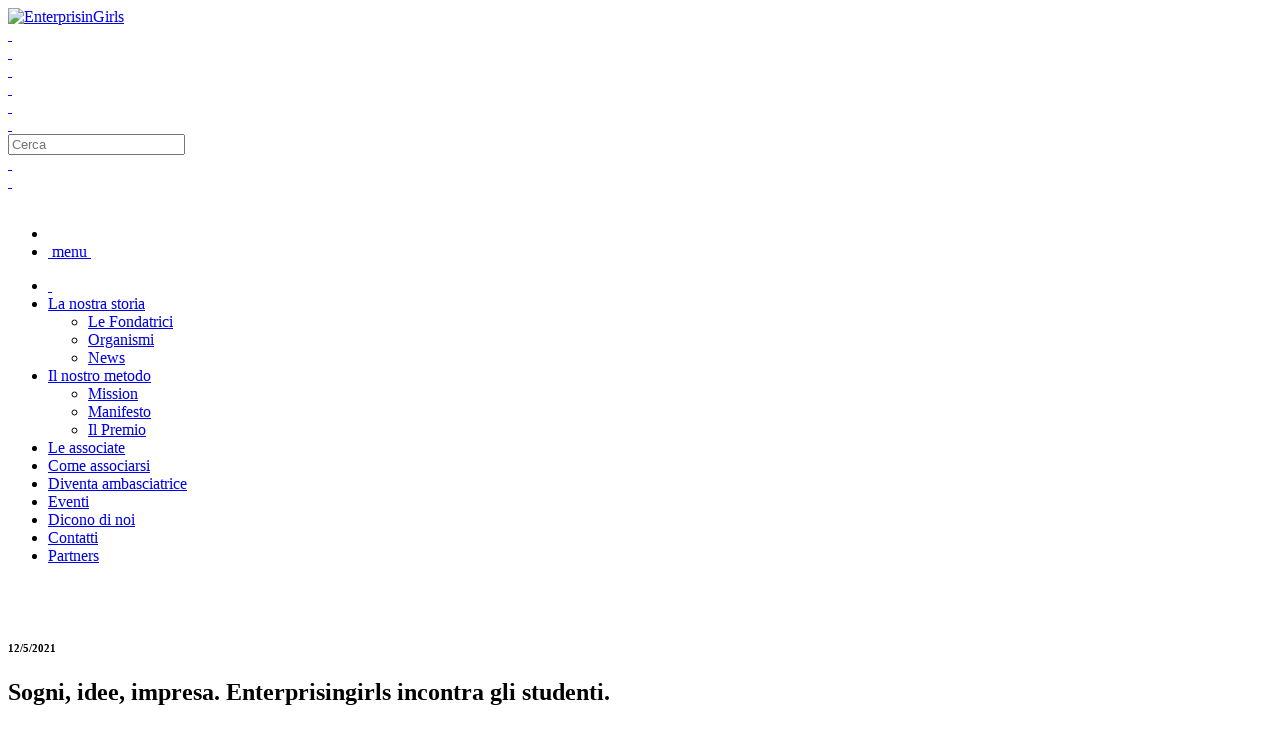

--- FILE ---
content_type: text/html; charset=UTF-8
request_url: https://enterprisingirls.it/it/sogni-idee-impresa-enterprisingirls-incontra-gli-studenti.htm
body_size: 3784
content:
<!DOCTYPE html>
<html lang="it">
<head>
<meta charset="utf-8">
<!-- Set the viewport width to device width for mobile -->
<meta name="viewport" content="width=device-width, initial-scale=1">
<base href="http://enterprisingirls.it/"><title>Sogni, idee, impresa. Enterprisingirls incontra gli studenti. - EnterprisinGirls - Independence, empowerment, success</title><meta name="robots" content="index, all, follow"><meta name="description" content="12 maggio 2021		Come è il mercato del lavoro che aspetta le ragazze e i ragazzi all’uscita dal percorso scolastico?	Da un sogno si può elaborare un’idea per farla diventare un progetto d�"><meta name="keywords" content=""><meta name="author" content="ACTIVART S.R.L. - NINETEEN CMS 1.7.3"><meta name="twitter:card" content="summary"><meta name="twitter:creator" content="@entgirls"><meta property="og:url" content="http://enterprisingirls.it/sogni-idee-impresa-enterprisingirls-incontra-gli-studenti.htm"><meta property="og:title" content="Sogni, idee, impresa. Enterprisingirls incontra gli studenti. - EnterprisinGirls - Independence, empowerment, success"><meta property="og:description" content="12 maggio 2021		Come è il mercato del lavoro che aspetta le ragazze e i ragazzi all’uscita dal percorso scolastico?	Da un sogno si può elaborare un’idea per farla diventare un progetto d�"><meta itemprop="name" content="Sogni, idee, impresa. Enterprisingirls incontra gli studenti. - EnterprisinGirls - Independence, empowerment, success"><meta itemprop="description" content="12 maggio 2021		Come è il mercato del lavoro che aspetta le ragazze e i ragazzi all’uscita dal percorso scolastico?	Da un sogno si può elaborare un’idea per farla diventare un progetto d�"><meta property="og:image" content="http://enterprisingirls.it/attache/image/sognideeimpresa.jpg?1769227497"><link rel="stylesheet" href="attache/temp.css"><link rel="stylesheet" href="css/icon-box-egirl.min.css"><link rel="alternate" type="application/rss+xml"
	title="RSS - NEWS" href="rss.htm">
<link rel="apple-touch-icon" sizes="57x57" href="/css/favicon/apple-touch-icon-57x57.png"><link rel="apple-touch-icon" sizes="114x114" href="/css/favicon/apple-touch-icon-114x114.png"><link rel="apple-touch-icon" sizes="72x72" href="/css/favicon/apple-touch-icon-72x72.png"><link rel="apple-touch-icon" sizes="144x144" href="/css/favicon/apple-touch-icon-144x144.png"><link rel="apple-touch-icon" sizes="60x60" href="/css/favicon/apple-touch-icon-60x60.png"><link rel="apple-touch-icon" sizes="120x120" href="/css/favicon/apple-touch-icon-120x120.png"><link rel="apple-touch-icon" sizes="76x76" href="/css/favicon/apple-touch-icon-76x76.png"><link rel="apple-touch-icon" sizes="152x152" href="/css/favicon/apple-touch-icon-152x152.png"><link rel="apple-touch-icon" sizes="180x180" href="/css/favicon/apple-touch-icon-180x180.png"><link rel="icon" type="image/png" href="/css/favicon/favicon-192x192.png" sizes="192x192"><link rel="icon" type="image/png" href="/css/favicon/favicon-160x160.png" sizes="160x160"><link rel="icon" type="image/png" href="/css/favicon/favicon-96x96.png" sizes="96x96"><link rel="icon" type="image/png" href="/css/favicon/favicon-16x16.png" sizes="16x16"><link rel="icon" type="image/png" href="/css/favicon/favicon-32x32.png" sizes="32x32"><meta name="msapplication-config" content="/css/favicon/browserconfig.xml"><meta name="msapplication-TileColor" content="#2d89ef"><meta name="msapplication-TileImage" content="/css/favicon/mstile-144x144.png"></head>
<body>
<div class="container">
		
<!--alert no script-->
<noscript>
<div class="panel error text-center fixed">
		<h2>
			This site requires a javascript enabled browser.<br>
Please consider to upgrade your browser.<br> <br>
			A complete list of compatible browser can be found <a href="./nob/"
				target="_blank">here</a>
		</h2>
	</div>
<!--end alert no script-->
</noscript>
<header>
	<div class="testata">
		<!-- TESTATA		 -->
		<div class="small-12 large-6 columns text-center">
			<a href="/" title="EnterprisinGirls - Independence, empowerment, success"><img
				alt="EnterprisinGirls" src="css/logo.png"></a>
		</div>
		<div class="small-12 large-6 columns va">
			<!-- SEARCH & SOCIAL -->
			<div>
				<div class="small-8 large-7 columns"><div class="social"><a href="https://www.facebook.com/pages/EnterprisinGirls/413550818797797" target="_blank" title="Seguici su Facebook"><span class="fa fa-facebook">&nbsp;</span></a></div><div class="social"><a href="https://twitter.com/entgirls" target="_blank" title="Seguici su Twitter"><span class="fa fa-twitter">&nbsp;</span></a></div><div class="social"><a href="https://www.linkedin.com/in/associazione-enterprisingirls-691a57a7/" target="_blank" title="Seguici su LinkedIn"><span class="fa fa-linkedin">&nbsp;</span></a></div><div class="social"><a href="https://www.instagram.com/enterprisingirls/?hl=en" target="_blank" title="Seguici su Instagram"><span class="fa fa-instagram">&nbsp;</span></a></div><div class="social"><a href="https://www.youtube.com/channel/UC2Bmo-Ys1GyGAsRsTpgxSpw" target="_blank" title="Seguici su YouTube"><span class="fa fa-youtube">&nbsp;</span></a></div><div class="social"><a href="/signin" title="Entra"><span class="fa fa-lock">&nbsp;</span></a></div></div>
				<div class="small-12 large-4 columns nofone"><!-- START SPACE CERCA -->
	<form method="get" action="/search.htm" name="searche"
		id="searche">
		<div class="row collapse">
			<div class="small-10 columns">
				<input type="text" name="q" class="search required" maxlength="100"
					placeholder="Cerca">
			</div>
			<div class="small-1 columns left">
				<a href="#" class="ico social submitt" style="border: 0"><span class="fa fa-search">&nbsp;</span></a>
			</div>
		</div>
	</form>
	
<!-- END CERCA -->
</div>
				<div class="small-1 large-1 columns va text-right"><a href="/en" title="English" class="flag-icon flag-icon-gb">&nbsp;</a></div>
			</div>
		</div>
		<div class="clearfix">&nbsp;</div>
		<!-- MAIN MENU -->
		<div class="small-12 columns">
			<div class="bord">
				<nav class="top-bar" data-topbar>
					<ul class="title-area">
						<!-- Title Area -->
						<li class="name"></li>
						<li class="toggle-topbar"><a href="#"><span class="fa fa-bars">&nbsp;menu&nbsp;</span></a></li>
					</ul>
					<section class="top-bar-section">
						<ul class="column small-centered">
						<!--RIGO MENU-->
<li><a href="/" title="Home"><span class="fa fa-home">&nbsp;</span></a></li>
<li class="has-dropdown"><a href="la-nostra-storia.htm" title="La nostra storia">La nostra storia</a>
			<ul class="dropdown">
				<li><a href="le-fondatrici.htm" title="Le Fondatrici">Le Fondatrici</a></li>
				<li><a href="organismi.htm" title="Organismi">Organismi</a></li>
				<li><a href="news.htm" title="News">News</a></li>
			</ul>
</li>
<li class="has-dropdown"><a href="il-nostro-metodo.htm" title="Il nostro metodo">Il nostro metodo</a>
			<ul class="dropdown">
				<li><a href="mission.htm" title="Mission">Mission</a></li>
				<li><a href="manifesto.htm" title="Manifesto">Manifesto</a></li>
				<li><a href="il-premio-enterprisingirls.htm" title="Il Premio">Il Premio</a></li>
			</ul>
</li>
<li><a href="le-associate.htm" title="Le associate">Le associate</a></li>
<li><a href="come-associarsi.htm" title="Come associarsi">Come associarsi</a></li>
<li><a href="diventa-ambasciatrice.htm" title="Diventa ambasciatrice">Diventa ambasciatrice</a></li>
<li><a href="events.htm" title="Eventi">Eventi</a></li>
<li><a href="dicono-di-noi-2019.htm" title="Dicono di noi">Dicono di noi</a></li>
<li><a href="contatti.htm" title="Contatti">Contatti</a></li>
<li><a href="i-nostri-partner.htm" title="Partners">Partners</a></li>
	<!-- FINE RIGO MENU-->
			      			</ul>
					</section>
				</nav>
			</div>
			<!-- FINE MAIN MENU -->
		</div>
	</div>
	<!-- FINE TESTATA		 -->
</header>
<div class="clearfix">&nbsp;</div>
	<!-- CONTENUTI -->
	<article>
		<div class="photoop nocap tofncy" style="background-image:url('/attache/image/sognideeimpresa.jpg');background-size:cover">&nbsp;</div><div class="large-12 columns"><h6 class="right">12/5/2021</h6><h1>Sogni, idee, impresa. Enterprisingirls incontra gli studenti.</h1><div class="col"><p>
	<strong>12 maggio 2021</strong><br />
	<br />
	Come &egrave; il mercato del lavoro che aspetta le ragazze e i ragazzi all&rsquo;uscita dal percorso scolastico?<br />
	Da un sogno si pu&ograve; elaborare un&rsquo;idea per farla diventare un progetto d&rsquo;impresa? Cosa ci vuole per fare impresa?<br />
	Incontriamo le studentesse e gli studenti del <strong>Liceo &ldquo;Ugo Mursia&rdquo; di Capaci </strong>all&rsquo;interno di un progetto di alternanza scuola - lavoro per parlarne. Il dialogo e il confronto intergenerazionale arricchiscono e sostengono le idee.</p>
</div><hr><div class="small-2 large-centered small-centered columns text-center">
<!-- AddThis Button BEGIN -->
<div class="addthis_toolbox addthis_default_style addthis_16x16_style">
<a class="addthis_button_facebook" style="float: none; display: inline-block;"></a>
<a class="addthis_button_twitter" style="float: none; display: inline-block;"></a>
<a class="addthis_button_google_plusone_share" style="float: none; display: inline-block;"></a>
<a class="addthis_button_pinterest_share" style="float: none; display: inline-block;"></a>
<a class="addthis_button_compact" style="float: none; display: inline-block;"></a>
</div>
<!-- AddThis Button END -->
</div>
	</div>	
	</article>
	<!-- FINE CONTENUTI -->
		

<footer><!--RIGO MENU-->
 <div class="clearfix">&nbsp;</div>
 <hr> 
 <div class="small-12 columns">
    <div class="small-12 large-4 columns ft"><a href="/" title="EnterprisinGirls - Independence, empowerment, success" class="nofone"><img
				alt="EnterprisinGirls" src="css/logo.png"></a><p>&copy; 2026 EnterprisinGirls - Independence, empowerment, success | <a href="privacy-policy.htm">Privacy Policy</a> | Powered by <a href="http://www.activart.org" title="multimedia web agency" target="_blank">Activart</a>   | <a href="/login">Login</a></p></div>
    <div class="small-12 large-5 columns ft nofone">
        <h6><span class="fa fa-envelope-o">&nbsp;</span> Iscriviti alla Newsletter</h6>
        <p>Ricevi le ultime notizie e scopri tutti i vantaggi di essere una EnterprisinGirl!.</p>
        <p><form name="nwlh" id="nwlh" method="POST" action="/newsletter.htm" enctype="multipart/form-data"><fieldset class="nobord row collapse"><legend class="hide"></legend><div class="small-8 columns"><input type="email" name="email" class="required" placeholder="eMail"></div><div class="small-3 columns left"><input type="submit" name="submit" class="button postfix" value="Invia"></div><div class=""><input type="hidden" name="bcap"></div></fieldset></form></p>
    </div>
    <div class="small-12 large-3 columns ft">
        <h6 class="nofone">Contatti</h6>
        <p class="nofone">EnterprisinGirls<br><br>info@enterprisingirls.it<br><br>CF: 95207170630</p>
        <p><a href="https://www.facebook.com/pages/EnterprisinGirls/413550818797797" target="_blank" title="Seguici su Facebook"><span class="fa fa-facebook fa-lg">&nbsp;</span></a><a href="https://twitter.com/entgirls" target="_blank" title="Seguici su Twitter"><span class="fa fa-twitter fa-lg">&nbsp;</span></a><a href="https://www.linkedin.com/in/associazione-enterprisingirls-691a57a7/" target="_blank" title="Seguici su LinkedIn"><span class="fa fa-linkedin fa-lg">&nbsp;</span></a><a href="https://www.instagram.com/enterprisingirls/?hl=en" target="_blank" title="Seguici su Instagram"><span class="fa fa-instagram fa-lg">&nbsp;</span></a><a href="https://www.youtube.com/channel/UC2Bmo-Ys1GyGAsRsTpgxSpw" target="_blank" title="Seguici su YouTube"><span class="fa fa-youtube fa-lg">&nbsp;</span></a><a href="newsletter.htm" title="Iscriviti alla Newsletter"><span class="fa fa-envelope-o fa-lg">&nbsp;</span></a><a href="rss.htm" title="RSS"><span class="fa fa-rss fa-lg">&nbsp;</span></a><a href="/signin" title="Entra"><span class="fa fa-lock fa-lg">&nbsp;</span></a></p>
    </div>
</div>
	<!-- FINE RIGO MENU-->
 <div class="clearfix">&nbsp;</div>
<div id="quid-fix" class="cookiepolicy hide">
	<input type="button" id="closecookiepol" class="small button right"
		value="I Agree">
	<!-- WARN ICON -->
	<span class="fa fa-warning fa-2x left"> </span>
	<p>
		<span style="text-transform:capitalize;">enterprisingirls.it</span> uses cookies. Some may have been set already. <a
			href="privacy-policy.htm">Read about managing our cookies</a>. <br>
		Please click the button to accept our cookies. If you continue to use
		the site, we'll assume you're happy to accept the cookies anyway.
	</p>
</div>
</footer>



</div>
<script type="text/javascript" src="attache/temp.js"></script><script type="text/javascript" src="//s7.addthis.com/js/300/addthis_widget.js#pubid=ra-54562ef33a006f97"></script><script type="text/javascript">
<!--
if (!Modernizr.canvas) {
	alert("Your browser is obsolete\nPlease, consider to upgrade\n\nFor further info:\nhttp://whatbrowser.org/ ");
}
//-->
$(function(){$("#searche").validate();$("#searche input").placeholder();$(".submitt").click(function(e){e.preventDefault();$("#searche").submit();});});$(function(){ $("#nwlh").validate(); });
function checkCookiePolicy() {
	if(document.cookie.indexOf('ukcookiepol') == -1){
		$("#quid-fix").show();
	} else {
		$("#quid-fix").hide();
	}
}
function acceptCookies() {
	var c = "ukcookiepol=CookiePolicyAccepted;expires=Tue, 01-Jan-2036 00:00:01 GMT";
	document.cookie=c;
	
	if(confirm("I Agree With Your Cookies Policy.\nThanks")){
		window.location.reload();
	}
}
$(function(){
	$("#closecookiepol").click(function(){
		acceptCookies();
	});
	checkCookiePolicy();
});
$(document).foundation();
  (function(i,s,o,g,r,a,m){i['GoogleAnalyticsObject']=r;i[r]=i[r]||function(){
  (i[r].q=i[r].q||[]).push(arguments)},i[r].l=1*new Date();a=s.createElement(o),
  m=s.getElementsByTagName(o)[0];a.async=1;a.src=g;m.parentNode.insertBefore(a,m)
  })(window,document,'script','//www.google-analytics.com/analytics.js','ga');
  ga('create', 'UA-935870-51', 'auto');
  ga('send', 'pageview');
</script></body>
</html>